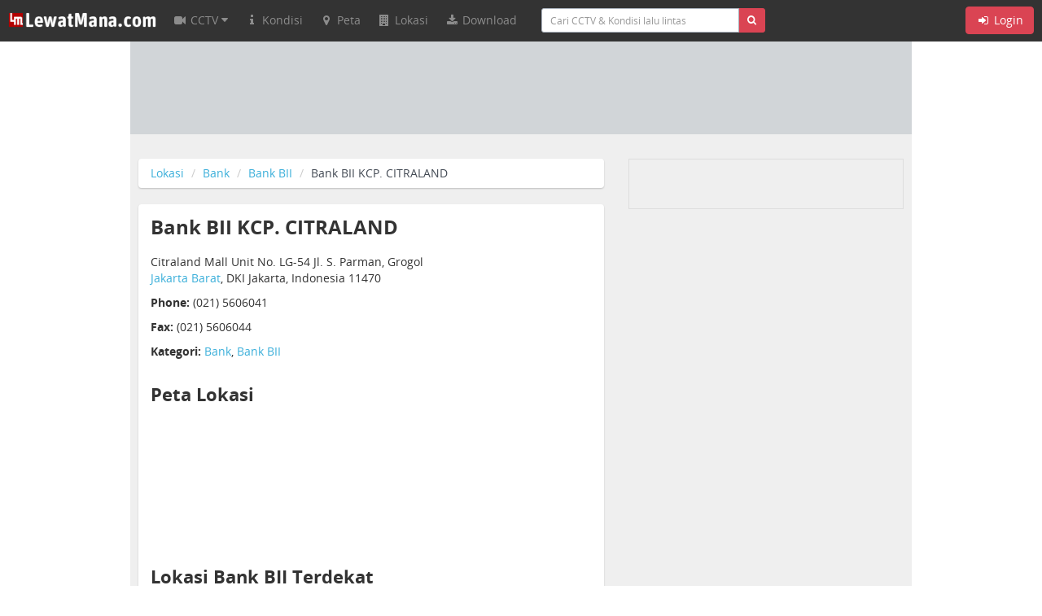

--- FILE ---
content_type: text/html; charset=utf-8
request_url: https://lewatmana.com/lokasi/21513/bank-bii-kcp-citraland/
body_size: 5722
content:


<!DOCTYPE html>
<!--[if lt IE 7]>      <html class="no-js lt-ie9 lt-ie8 lt-ie7"> <![endif]-->
<!--[if IE 7]>         <html class="no-js lt-ie9 lt-ie8"> <![endif]-->
<!--[if IE 8]>         <html class="no-js lt-ie9"> <![endif]-->
<!--[if gt IE 8]><!--> <html class="no-js"> <!--<![endif]-->

<head>
  

  <meta charset="utf-8">
  <meta http-equiv="X-UA-Compatible" content="IE=edge,chrome=1">
  <meta name="viewport" content="width=device-width, initial-scale=1.0">

  
  <meta name="title" content="Bank BII KCP. CITRALAND | LewatMana.com" />
  <meta name="description" content="Bank BII KCP. CITRALAND Bank BII Jakarta Barat DKI Jakarta" />


  <title>Bank BII - Bank BII KCP. CITRALAND - Citraland Mall Unit No. LG-54 Jl. S. Parman, Grogol</title>

  <link rel="shortcut icon" href="//s.lewatmana.com/d2014b/img/favicon.b342f52bc6fc.ico">

  
  <link rel="stylesheet" href="//s.lewatmana.com/d2014b/css/bootstrap.min.a42c110716d7.css">
  <link rel="stylesheet" href="//s.lewatmana.com/d2014b/css/bootflat.min.ac7fc7a760fc.css">
  <link rel="stylesheet" href="//s.lewatmana.com/d2014b/css/font-awesome.min.bbfef9385083.css">
  <link rel="stylesheet" href="//s.lewatmana.com/d2014b/css/open-sans.f6a8deddf2a7.css">
  <link rel="stylesheet" href="//s.lewatmana.com/d2014b/css/main.2af00d16327a.css">
  

  
  <script type="5a053ee4c6d6e58736da5a6f-text/javascript">
  var leaderboard_id;
  var leaderboard_mobile_id;
  var skyleft_id;
  var skyright_id;
  var showcase1_id;
  var showcase2_id;
  var large_showcase1_id;
  var large_showcase2_id;
  var large_showcase3_id;

  var screenWidth = document.documentElement.clientWidth;

  if (screenWidth > 991) {
    skyleft_id = 35;
    skyright_id = 36;
  } else {
    skyleft_id = 44;
    skyright_id = 44;
  }

  if (screenWidth > 720) {
    leaderboard_id = 16;
    leaderboard_mobile_id = 44;
    showcase1_id = 44;
    showcase2_id = 44;
    large_showcase1_id = 32;
    large_showcase2_id = 33;
    large_showcase3_id = 34;
  } else {
    leaderboard_id = 44;
    leaderboard_mobile_id = 43;
    showcase1_id = 10;
    showcase2_id = 11;
    large_showcase1_id = 44;
    large_showcase2_id = 44;
    large_showcase3_id = 44;
  }
</script>

  

  
  <script type="5a053ee4c6d6e58736da5a6f-text/javascript"><!--// <![CDATA[
var OA_zones = {
  'skyleft' : skyleft_id,
  'skyright' : skyright_id,
  'leaderboard' : leaderboard_id,
  'leaderboard_mobile' : leaderboard_mobile_id,
  'custom_showcase' : 37,
  'large_showcase1' : large_showcase1_id,
  'large_showcase2' : large_showcase2_id,
  'large_showcase3' : large_showcase3_id,
  'showcase1' : showcase1_id,
  'showcase2' : showcase2_id
};
// ]]> --></script>

  

  
  
  <script src="//s.lewatmana.com/d2014b/js/vendor/modernizr-2.6.2-respond-1.1.0.min.70d492eca414.js" type="5a053ee4c6d6e58736da5a6f-text/javascript"></script>
  <script src='//openx.lewatmana.com/www/delivery/spcjs.php' type="5a053ee4c6d6e58736da5a6f-text/javascript"></script>
  

</head>

<body class="body-bg">




<nav class="navbar navbar-inverse navbar-fixed-top" role="navigation">
  <div class="container-fluid">
    <div class="navbar-header">
      <button type="button" class="navbar-toggle" data-toggle="collapse" data-target="#navbar-lm-menu">
        <span class="sr-only">Toggle navigation</span>
        <span class="icon-bar"></span>
        <span class="icon-bar"></span>
        <span class="icon-bar"></span>
      </button>
      <a class="navbar-brand lm-logo" href="/">
        <img src="//s.lewatmana.com/d2014b/img/lewatmana-logo.5c169e7e9f08.jpg" width="182">
      </a>
    </div>
    <div class="collapse navbar-collapse" id="navbar-lm-menu">
      <ul class="nav navbar-nav navbar-nav">
        <li class="dropdown">
          <a href="/cam/" class="dropdown-toggle" data-toggle="dropdown">
            <i class="fa fa-fw fa-video-camera"></i>
            <span class="hidden-md hidden-sm"> CCTV <i class="fa fa-caret-down"></i></span>
          </a>

          
          <ul class="dropdown-menu" role="menu">
            
            <li><a href="/kota/bandung/">Bandung</a></li>
            
            <li><a href="/kota/bekasi/">Bekasi</a></li>
            
            <li><a href="/kota/denpasar/">Denpasar</a></li>
            
            <li><a href="/kota/depok/">Depok</a></li>
            
            <li><a href="/kota/jakarta-barat/">Jakarta Barat</a></li>
            
            <li><a href="/kota/jakarta-pusat/">Jakarta Pusat</a></li>
            
            <li><a href="/kota/jakarta-selatan/">Jakarta Selatan</a></li>
            
            <li><a href="/kota/jakarta-timur/">Jakarta Timur</a></li>
            
            <li><a href="/kota/jakarta-utara/">Jakarta Utara</a></li>
            
            <li><a href="/kota/malang/">Malang</a></li>
            
            <li><a href="/kota/puncak/">Puncak</a></li>
            
            <li><a href="/kota/semarang/">Semarang</a></li>
            
            <li><a href="/kota/surabaya/">Surabaya</a></li>
            
            <li class="divider"></li>
            <li><a href="/cam/">Semua CCTV</a></li>
          </ul>
          
        </li>
        <li>
          <a href="/kondisi/">
            <i class="fa fa-fw fa-info"></i> <span class="hidden-md hidden-sm">Kondisi</span>
          </a>
        </li>
        <li>
          <a href="/peta/">
            <i class="fa fa-fw fa-map-marker"></i> <span class="hidden-md hidden-sm">Peta</span>
          </a>
        </li>
        <li>
          <a href="/lokasi/home/">
            <i class="fa fa-fw fa-building"></i> <span class="hidden-md hidden-sm">Lokasi</span>
          </a>
        </li>
        <li class="hidden-xs">
          <a href="https://lewatmana.com/download/">
          <i class="fa fa-fw fa-download"></i> <span class="hidden-md hidden-sm">Download</span></a>
        </li>
        <li class="visible-xs">
          <a href="http://m.lewatmana.com/download/">
          <i class="fa fa-fw fa-download"></i> Download</a>
        </li>

        
        <li class="visible-xs"><a href="/accounts/login/"><i class="fa fa-fw fa-sign-in"></i> Login</a></li>
        

      </ul>

      <div class="col-sm-4 col-md-3 col-lg-3">
        <form class="navbar-form navbar-form-lm-small" role="search" action="/cari/">
          <div class="input-group">
            <input type="text" class="form-control input-sm" placeholder="Cari CCTV & Kondisi lalu lintas" name="q" value="">
            <div class="input-group-btn">
              <button class="btn btn-danger btn-sm" type="submit"><i class="fa fa-search"></i></button>
            </div>
          </div>
        </form>
      </div>

      
      <div class="nav navbar-nav navbar-right navbar-lm-right hidden-xs">
        <a class="btn btn-danger navbar-btn" href="/accounts/login/"><i class="fa fa-fw fa-sign-in"></i> Login</a>
      </div>
      
    </div>
  </div>
</nav>



  <div class="sky-container visible-md visible-lg">
  <div class="sky-left">
    <div class="sky-left-inner">
      <div class="sky-left-sky">
        
          <script type="5a053ee4c6d6e58736da5a6f-text/javascript"><!--// <![CDATA[
    OA_show('skyleft');
// ]]> --></script>

        
      </div>
    </div>
  </div>
  <div class="sky-center container-bg">
  </div>
  <div class="sky-right">
    <div class="sky-right-inner">
      <div class="sky-right-sky">
        
          <script type="5a053ee4c6d6e58736da5a6f-text/javascript"><!--// <![CDATA[
    OA_show('skyright');
// ]]> --></script>

        
      </div>
    </div>
  </div>
  <div class="clearfix"></div>
</div>




  <div class="leaderboard-wrapper" id="top">
  <div class="container">
    <div class="leaderboard-container leaderboard-container-bg">
      <div class="text-center hidden-xs">
        
          <script type="5a053ee4c6d6e58736da5a6f-text/javascript"><!--// <![CDATA[
    OA_show('leaderboard');
// ]]> --></script>

        
      </div>
      <div class="text-center visible-xs">
        
          <script type="5a053ee4c6d6e58736da5a6f-text/javascript"><!--// <![CDATA[
    OA_show('leaderboard_mobile');
// ]]> --></script>

        
      </div>
    </div>
  </div>
</div>






  <div class="content-sidebar-container container container-bg">
    <div class="content poi_container">
      
  
    <ol class="breadcrumb">
      <li><a href="/lokasi/home/">Lokasi</a></li>
      <li><a href="/lokasi/bank/">Bank</a></li>
      <li><a href="/lokasi/bank/bank-bii/">Bank BII</a></li>
      <li class="active">Bank BII KCP. CITRALAND</li>
    </ol>
  

  <div class="panel panel-category">

    <h1>Bank BII KCP. CITRALAND</h1>

    <div align="left">
      <p>
        Citraland Mall Unit No. LG-54 Jl. S. Parman, Grogol<br />

        <a href="/lokasi/bank/bank-bii/di/jakarta-barat/">Jakarta Barat</a>,
        DKI Jakarta, Indonesia
        11470
      </p>

      
        <p><strong>Phone:</strong> (021) 5606041</p>
      

      
      <p><strong>Fax:</strong> (021) 5606044
      </p>
      

      
      

      <p>
        <strong>Kategori:</strong>
        <a href="/lokasi/bank/">Bank</a>,
        <a href="/lokasi/bank/bank-bii/">Bank BII</a>
      </p>

       
      <h2>Peta Lokasi</h2>
        <iframe
          width="542"
          height="300"
          class="img-responsive"
          frameborder="0" style="border:0"
          src="https://www.google.com/maps/embed/v1/place?key=AIzaSyAPXTQse7H09ZkKJCXK073Np4ExbyR4O8A&q=-6.167846,106.786702&center=-6.167846,106.786702&zoom=15" 
          allowfullscreen
        >
        </iframe>
        <!-- <img class="img-responsive" src="http://maps.google.com/maps/api/staticmap?key=AIzaSyAPXTQse7H09ZkKJCXK073Np4ExbyR4O8A&center=-6.167846,106.786702&zoom=15&size=542x300&markers=color:red|size:medium|-6.167846,106.786702&sensor=false"> -->
      
    </div>

    
      <h2 class="related-poi">Lokasi Bank BII
      Terdekat
      
      </h2>

      
        <div class="related_poi_left">
          <h3>
            <a href="/lokasi/39551/bank-bii-kcp-central-park/">Bank BII KCP Central Park</a>
            <small>(0.64 km)</small>
          </h3>

          <p>
            Garden Shopping Arcade Clermont 9 nomor AB, Central Park - Tanjung Duren Selatan, Grogol <br />
            Jakarta Barat, DKI Jakarta, Indonesia
            11470
          </p>
        </div>
        
      
        <div class="related_poi_right">
          <h3>
            <a href="/lokasi/21514/bank-bii-kcp-green-garden/">Bank BII KCP. GREEN GARDEN</a>
            <small>(0.84 km)</small>
          </h3>

          <p>
            Komp. Perumahan Green Garden Jl. Raya Daan Mogot Km. 3 Blok 22 No. 46<br />
            Jakarta Barat, DKI Jakarta, Indonesia
            11520
          </p>
        </div>
        <div class="clear"></div>
      
        <div class="related_poi_left">
          <h3>
            <a href="/lokasi/21515/bank-bii-kcp-green-ville/">Bank BII KCP. GREEN VILLE</a>
            <small>(1.14 km)</small>
          </h3>

          <p>
            Komp. Pertokoan Green Ville Blok A 17-18<br />
            Jakarta Barat, DKI Jakarta, Indonesia
            11550
          </p>
        </div>
        
      
        <div class="related_poi_right">
          <h3>
            <a href="/lokasi/21510/bank-bii-kcp-letjend-s-parman/">Bank BII KCP. LETJEND S PARMAN</a>
            <small>(1.23 km)</small>
          </h3>

          <p>
            Jl. S. Parman Kav. 21<br />
            Jakarta Barat, DKI Jakarta, Indonesia
            11470
          </p>
        </div>
        <div class="clear"></div>
      
        <div class="related_poi_left">
          <h3>
            <a href="/lokasi/21523/bank-bii-kcp-taman-anggrek/">Bank BII KCP. TAMAN ANGGREK</a>
            <small>(1.36 km)</small>
          </h3>

          <p>
            Ground Floor, Banking Center Jl. S. Parman Kav. 21 Grogol<br />
            Jakarta Barat, DKI Jakarta, Indonesia
            11470
          </p>
        </div>
        
      
        <div class="related_poi_right">
          <h3>
            <a href="/lokasi/21512/bank-bii-kcp-roxy-square/">Bank BII KCP ROXY SQUARE</a>
            <small>(1.40 km)</small>
          </h3>

          <p>
            GD. ROXY SQUARE BLK. A.8, B.8 &amp; B.7 Jl. Kyai Tapa No. 1<br />
            Jakarta Barat, DKI Jakarta, Indonesia
            11440
          </p>
        </div>
        <div class="clear"></div>
      
        <div class="related_poi_left">
          <h3>
            <a href="/lokasi/21521/bank-bii-kcp-tomang/">Bank BII KCP. TOMANG</a>
            <small>(1.82 km)</small>
          </h3>

          <p>
            Jl. Tomang Raya No. 12A<br />
            Jakarta Barat, DKI Jakarta, Indonesia
            11430
          </p>
        </div>
        
      
        <div class="related_poi_right">
          <h3>
            <a href="/lokasi/21541/bank-bii-kc-roxy-mas/">Bank BII KC. ROXY MAS</a>
            <small>(1.90 km)</small>
          </h3>

          <p>
            Jl. Hasyim Ashari Blok B1 12 A<br />
            Jakarta Pusat, DKI Jakarta, Indonesia
            10150
          </p>
        </div>
        <div class="clear"></div>
      
        <div class="related_poi_left">
          <h3>
            <a href="/lokasi/39616/bank-bii-kc-roxi-mas/">Bank BII KC Roxi Mas</a>
            <small>(1.90 km)</small>
          </h3>

          <p>
            Jl. Hasyim Ashari Blok B1 12 A<br />
            Jakarta Pusat, DKI Jakarta, Indonesia
            10150
          </p>
        </div>
        
      
        <div class="related_poi_right">
          <h3>
            <a href="/lokasi/21588/bank-bii-kcp-jelambar/">Bank BII KCP. JELAMBAR</a>
            <small>(2.04 km)</small>
          </h3>

          <p>
            Komp. Pertokoan Taman Duta Mas Blok E1 No. 15 Jl. Tubagus Angke<br />
            Jakarta Utara, DKI Jakarta, Indonesia
            14460
          </p>
        </div>
        <div class="clear"></div>
      
    

  </div>

    </div>
    <div class="sidebar hidden-xs">
      
  


<div class="sidebar__showcase-small">
  
    <script type="5a053ee4c6d6e58736da5a6f-text/javascript"><!--// <![CDATA[
    OA_show('custom_showcase');
// ]]> --></script>

  
</div>

<div class="sidebar__showcase">
  
    <script type="5a053ee4c6d6e58736da5a6f-text/javascript"><!--// <![CDATA[
    OA_show('large_showcase1');
// ]]> --></script>

  
</div>

<div class="sidebar__showcase">
  
    <script type="5a053ee4c6d6e58736da5a6f-text/javascript"><!--// <![CDATA[
    OA_show('large_showcase2');
// ]]> --></script>

  
</div>

<div class="panel panel-danger">
  <div class="panel-heading">
    <h3 class="panel-title">CCTV Pilihan</h3>
  </div>
  <div class="panel-body sidebar-cams">
    <ul class="list-inline">
    
    
      <li class="sidebar-cam">





<div class="cam-thumb">
  
    
      <a href="/cam/359/simpang-kereta-kiara-condong/">
        <img src="https://media.lewatmana.com/cam/kotabandung/359/359-20251206-023705-thumb.jpg" class="cam-thumb-img">
      </a>
    
  

  <div class="cam-thumb-info">
    <p class="cam-name"><a href="/cam/359/simpang-kereta-kiara-condong/">Simpang Kiara Condong</a></p>
  </div>
</div>


</li>
    
      <li class="sidebar-cam">





<div class="cam-thumb">
  
    
      <a href="/cam/377/simpang-padang-galak/">
        <img src="https://media.lewatmana.com/cam/provbali/377/377-20251206-023016-thumb.jpg" class="cam-thumb-img">
      </a>
    
  

  <div class="cam-thumb-info">
    <p class="cam-name"><a href="/cam/377/simpang-padang-galak/">Simpang Padang Galak</a></p>
  </div>
</div>


</li>
    
      <li class="sidebar-cam">





<div class="cam-thumb">
  
    
      <a href="/cam/192/mt-haryono-cawang/">
        <img src="https://media.lewatmana.com/cam/lintek/192/20251206_023736M-thumb.jpg" class="cam-thumb-img">
      </a>
    
  

  <div class="cam-thumb-info">
    <p class="cam-name"><a href="/cam/192/mt-haryono-cawang/">MT Haryono - Cawang</a></p>
  </div>
</div>


</li>
    
      <li class="sidebar-cam">





<div class="cam-thumb">
  
    
      <a href="/cam/347/semeru-stadion-gajayana/">
        <img src="https://media.lewatmana.com/cam/kotamalang/347/347-20251206-023603-thumb.jpg" class="cam-thumb-img">
      </a>
    
  

  <div class="cam-thumb-info">
    <p class="cam-name"><a href="/cam/347/semeru-stadion-gajayana/">Semeru-Lafayette</a></p>
  </div>
</div>


</li>
    
      <li class="sidebar-cam">





<div class="cam-thumb">
  
    
      <a href="/cam/370/jl-ir-juanda/">
        <img src="https://media.lewatmana.com/cam/kotabekasi/370/370-20251206-022706-thumb.jpg" class="cam-thumb-img">
      </a>
    
  

  <div class="cam-thumb-info">
    <p class="cam-name"><a href="/cam/370/jl-ir-juanda/">Jl Ir. Juanda</a></p>
  </div>
</div>


</li>
    
      <li class="sidebar-cam">





<div class="cam-thumb">
  
    
      <a href="/cam/354/basuki-rahmat-slamet-riyadi/">
        <img src="https://media.lewatmana.com/cam/kotamalang/354/354-20251206-023202-thumb.jpg" class="cam-thumb-img">
      </a>
    
  

  <div class="cam-thumb-info">
    <p class="cam-name"><a href="/cam/354/basuki-rahmat-slamet-riyadi/">Basuki Rahmat-S. Riyadi</a></p>
  </div>
</div>


</li>
    
    
    </ul>
  </div>
  <div class="panel-footer">
    <small><i class="fa fa-caret-right"></i>
    <a href="/cam/"> lihat CCTV lainnya</a></small>
  </div>
</div>

<div class="sidebar__showcase">
  
    <script type="5a053ee4c6d6e58736da5a6f-text/javascript"><!--// <![CDATA[
    OA_show('large_showcase3');
// ]]> --></script>

  
</div>


    </div>
  </div>


<footer>

  

<div class="footer-links hidden-xs">
  <div class="container">
    <div class="row">
      <div class="footer-links__col col-sm-6 col-md-3 col-lg-3">
        <h6 class="footer-links__title">LewatMana.com</h6>
        <ul class="list-unstyled">
          <li><a href="/">Home</a></li>
          <li><a href="/about/">Tentang</a></li>
          <li><a href="http://blog.lewatmana.com" target="_blank">Blog</a></li>
          <li><a href="/terms/">Ketentuan Layanan</a></li>
          <li><a href="/participate/">Partisipasi</a></li>
          <li><a href="/contact/">Hubungi Kami</a></li>
        </ul>
        <h6 class="footer-links__title">Partner</h6>
        <ul class="list-unstyled">
          <li>Detik.com</li>
          <li>98.7 GenFM</li>
          <li>Firstmedia</li>
          <li>Google Maps</li>
          <li>Samsung SmartTV</li>
          <li>XL Axiata</li>
        </ul>
      </div>

      <div class="footer-links__col col-sm-6 col-md-3 col-lg-3">
        <h6 class="footer-links__title">CCTV</h6>
        
        <ul class="list-unstyled">
          
          <li><a href="/kota/bandung/">Bandung</a></li>
          
          <li><a href="/kota/bekasi/">Bekasi</a></li>
          
          <li><a href="/kota/denpasar/">Denpasar</a></li>
          
          <li><a href="/kota/depok/">Depok</a></li>
          
          <li><a href="/kota/jakarta-barat/">Jakarta Barat</a></li>
          
          <li><a href="/kota/jakarta-pusat/">Jakarta Pusat</a></li>
          
          <li><a href="/kota/jakarta-selatan/">Jakarta Selatan</a></li>
          
          <li><a href="/kota/jakarta-timur/">Jakarta Timur</a></li>
          
          <li><a href="/kota/jakarta-utara/">Jakarta Utara</a></li>
          
          <li><a href="/kota/malang/">Malang</a></li>
          
          <li><a href="/kota/puncak/">Puncak</a></li>
          
          <li><a href="/kota/semarang/">Semarang</a></li>
          
          <li><a href="/kota/surabaya/">Surabaya</a></li>
          
        </ul>
        
      </div>

      <div class="col-sm-6 col-md-3 col-lg-3">
        <h6 class="footer-links__title">Lokasi Penting</h6>
        <ul class="list-unstyled">
          <li><a href="/lokasi/fasilitas-kesehatan/apotek/">Apotek / Apotik</a></li>
          <li><a href="/lokasi/atm/">ATM</a></li>
          <li><a href="/lokasi/bank/">Bank</a></li>
          <li><a href="/lokasi/bengkel/">Bengkel</a></li>
          <li><a href="/lokasi/bus-stop/">Halte Busway</a></li>
          <li><a href="/lokasi/accommodation/hotel/">Hotel</a></li>
          <li><a href="/lokasi/fasilitas-kesehatan/laboratorium/">Laboratorium Klinik</a></li>
          <li><a href="/lokasi/fasilitas-kesehatan/puskesmas/">Puskesmas</a></li>
          <li><a href="/lokasi/fasilitas-kesehatan/rumah-sakit/">Rumah Sakit</a></li>
          <li><a href="/lokasi/spbu/">SPBU</a></li>
          <li><a href="/lokasi/taksi/">Taksi</a></li>
          <li><a href="/lokasi/tempat-wisata/">Tempat Wisata</a></li>
        </ul>
      </div>

      <div class="col-sm-6 col-md-3 col-lg-3">
        <h6 class="footer-links__title">Rute</h6>
        
        <ul class="list-unstyled">
          
          <li><a href="/rute/651/">Ancol - Cawang via Priok</a></li>
          
          <li><a href="/rute/213/">Cawang ke Pluit</a></li>
          
          <li><a href="/rute/420/">Grogol ke Kebon Jeruk</a></li>
          
          <li><a href="/rute/215/">Grogol ke Pancoran</a></li>
          
          <li><a href="/rute/907/">Harmoni ke Tomang</a></li>
          
          <li><a href="/rute/2951/">Kb. Jeruk ke Tomang</a></li>
          
          <li><a href="/rute/3100/">Mangga Dua ke Matraman</a></li>
          
          <li><a href="/rute/3530/">MRT Jakarta (Bund.HI - Lb.Bulus)</a></li>
          
          <li><a href="/rute/2428/">Ragunan ke Kuningan</a></li>
          
          <li><a href="/rute/214/">Semanggi ke Meruya</a></li>
          
          <li><a href="/rute/419/">Serpong ke Semanggi</a></li>
          
          <li><a href="/rute/437/">Sudirman ke Serpong</a></li>
          
          <li><a href="/rute/3099/">Thamrin ke Fatmawati</a></li>
          
          <li><a href="/rute/1050/">Tol Dalam Kota Jakarta</a></li>
          
          <li><a href="/rute/333/">Tomang ke Sudirman</a></li>
          
        </ul>
        
      </div>

    </div> <!-- row -->
  </div> <!-- container -->
</div>

  

<div class="footer-info">
  <div class="container hidden-xs">
    <span>&copy; 2008-2014 <a class="footer-info__highlight" href="/">LewatMana.com</a>.
    Hak cipta dilindungi undang-undang.</span>
    <div class="pull-right footer-info__icon">
      <a class="facebook" href="https://www.facebook.com/lewatmana" target="_blank">
        <span class="fa-stack fa-lg">
          <i class="fa fa-square-o fa-stack-2x"></i>
          <i class="fa fa-facebook fa-stack-1x"></i>
        </span>
      </a>
      <a class="twitter" href="https://twitter.com/lewatmana" target="_blank">
        <span class="fa-stack fa-lg">
          <i class="fa fa-square-o fa-stack-2x"></i>
          <i class="fa fa-twitter fa-stack-1x"></i>
        </span>
      </a>
      <a class="rss" href="https://lewatmana.com/kondisi/feeds/latest/">
        <span class="fa-stack fa-lg">
          <i class="fa fa-square-o fa-stack-2x"></i>
          <i class="fa fa-rss fa-stack-1x"></i>
        </span>
      </a>
    </div>
  </div>
  <div class="container visible-xs">
    <p class="text-center">
      <a class="facebook" href="https://www.facebook.com/lewatmana" target="_blank">
        <span class="fa-stack fa-lg">
          <i class="fa fa-square-o fa-stack-2x"></i>
          <i class="fa fa-facebook fa-stack-1x"></i>
        </span>
      </a>
      <a class="twitter" href="https://twitter.com/lewatmana" target="_blank">
        <span class="fa-stack fa-lg">
          <i class="fa fa-square-o fa-stack-2x"></i>
          <i class="fa fa-twitter fa-stack-1x"></i>
        </span>
      </a>
      <a class="rss" href="https://lewatmana.com/kondisi/feeds/latest/">
        <span class="fa-stack fa-lg">
          <i class="fa fa-square-o fa-stack-2x"></i>
          <i class="fa fa-rss fa-stack-1x"></i>
        </span>
      </a>
    </p>
    <p class="text-center">
    <a href="/about/">Tentang</a> &middot;
    <a href="/terms/">Ketentuan Layanan</a> &middot;
    <a href="/contact/">Hubungi Kami</a>
    </p>
    <p class="text-center">&copy; 2008-2014 <a class="footer-info__highlight" href="/">LewatMana.com</a></p>
  </div>
</div>


</footer>


  <script src="//s.lewatmana.com/d2014b/js/vendor/jquery-1.11.0.min.8fc25e27d427.js" type="5a053ee4c6d6e58736da5a6f-text/javascript"></script>
  <script src="//s.lewatmana.com/d2014b/js/vendor/bootstrap.min.ba847811448e.js" type="5a053ee4c6d6e58736da5a6f-text/javascript"></script>
  <script src="//s.lewatmana.com/d2014b/js/main.8ea253fbe618.js" type="5a053ee4c6d6e58736da5a6f-text/javascript"></script>



  
  <!-- Google tag (gtag.js) New-->
<script async src="https://www.googletagmanager.com/gtag/js?id=G-N01PC0Y39Y" type="5a053ee4c6d6e58736da5a6f-text/javascript"></script>
<script type="5a053ee4c6d6e58736da5a6f-text/javascript">
  window.dataLayer = window.dataLayer || [];
  function gtag(){dataLayer.push(arguments);}
  gtag('js', new Date());

  gtag('config', 'G-N01PC0Y39Y');
</script>

  
  

  
  <!-- Start Alexa Certify Javascript -->
<script type="5a053ee4c6d6e58736da5a6f-text/javascript">
_atrk_opts = { atrk_acct:"DQkYm1aMp4Z3em", domain:"lewatmana.com",dynamic: true};
(function() { var as = document.createElement('script'); as.type = 'text/javascript'; as.async = true; as.src = "https://d31qbv1cthcecs.cloudfront.net/atrk.js"; var s = document.getElementsByTagName('script')[0];s.parentNode.insertBefore(as, s); })();
</script>
<noscript><img src="https://d5nxst8fruw4z.cloudfront.net/atrk.gif?account=DQkYm1aMp4Z3em" style="display:none" height="1" width="1" alt="" /></noscript>
<!-- End Alexa Certify Javascript -->  

<script src="/cdn-cgi/scripts/7d0fa10a/cloudflare-static/rocket-loader.min.js" data-cf-settings="5a053ee4c6d6e58736da5a6f-|49" defer></script><script defer src="https://static.cloudflareinsights.com/beacon.min.js/vcd15cbe7772f49c399c6a5babf22c1241717689176015" integrity="sha512-ZpsOmlRQV6y907TI0dKBHq9Md29nnaEIPlkf84rnaERnq6zvWvPUqr2ft8M1aS28oN72PdrCzSjY4U6VaAw1EQ==" data-cf-beacon='{"version":"2024.11.0","token":"0c5ff4608e4544c48063cc0810d7d11d","r":1,"server_timing":{"name":{"cfCacheStatus":true,"cfEdge":true,"cfExtPri":true,"cfL4":true,"cfOrigin":true,"cfSpeedBrain":true},"location_startswith":null}}' crossorigin="anonymous"></script>
</body>
</html>


--- FILE ---
content_type: text/css
request_url: https://s.lewatmana.com/d2014b/css/open-sans.f6a8deddf2a7.css
body_size: 537
content:
/* Open Sans @font-face kit */

/* BEGIN Light */
@font-face {
  font-family: 'Open Sans';
  src: url("../fonts/OpenSans/Light/OpenSans-Light.804037562eab.eot");
  src: url("../fonts/OpenSans/Light/OpenSans-Light.804037562eab.eot?#iefix") format('embedded-opentype'),
       url("../fonts/OpenSans/Light/OpenSans-Light.963eb3290774.woff") format('woff'),
       url("../fonts/OpenSans/Light/OpenSans-Light.ecb4572a5e47.ttf") format('truetype'),
       url("../fonts/OpenSans/Light/OpenSans-Light.d79f021974b1.svg#OpenSansLight") format('svg');
  font-weight: 300;
  font-style: normal;
}
/* END Light */

/* BEGIN Light Italic */
@font-face {
  font-family: 'Open Sans';
  src: url("../fonts/OpenSans/LightItalic/OpenSans-LightItalic.6725fc490942.eot");
  src: url("../fonts/OpenSans/LightItalic/OpenSans-LightItalic.6725fc490942.eot?#iefix") format('embedded-opentype'),
       url("../fonts/OpenSans/LightItalic/OpenSans-LightItalic.97534dd40949.woff") format('woff'),
       url("../fonts/OpenSans/LightItalic/OpenSans-LightItalic.26f1e68dfbd8.ttf") format('truetype'),
       url("../fonts/OpenSans/LightItalic/OpenSans-LightItalic.b64e9910811c.svg#OpenSansLightItalic") format('svg');
  font-weight: 300;
  font-style: italic;
}
/* END Light Italic */

/* BEGIN Regular */
@font-face {
  font-family: 'Open Sans';
  src: url("../fonts/OpenSans/Regular/OpenSans-Regular.a35546eef3ea.eot");
  src: url("../fonts/OpenSans/Regular/OpenSans-Regular.a35546eef3ea.eot?#iefix") format('embedded-opentype'),
       url("../fonts/OpenSans/Regular/OpenSans-Regular.ac327c4db628.woff") format('woff'),
       url("../fonts/OpenSans/Regular/OpenSans-Regular.cd7296352d15.ttf") format('truetype'),
       url("../fonts/OpenSans/Regular/OpenSans-Regular.f641a7d4e80f.svg#OpenSansRegular") format('svg');
  font-weight: normal;
  font-style: normal;
}
/* END Regular */

/* BEGIN Italic */
@font-face {
  font-family: 'Open Sans';
  src: url("../fonts/OpenSans/Italic/OpenSans-Italic.e487b7cb0725.eot");
  src: url("../fonts/OpenSans/Italic/OpenSans-Italic.e487b7cb0725.eot?#iefix") format('embedded-opentype'),
       url("../fonts/OpenSans/Italic/OpenSans-Italic.525074686dfb.woff") format('woff'),
       url("../fonts/OpenSans/Italic/OpenSans-Italic.9b30f13428e1.ttf") format('truetype'),
       url("../fonts/OpenSans/Italic/OpenSans-Italic.d6671d41dde4.svg#OpenSansItalic") format('svg');
  font-weight: normal;
  font-style: italic;
}
/* END Italic */

/* BEGIN Semibold */
@font-face {
  font-family: 'Open Sans';
  src: url("../fonts/OpenSans/Semibold/OpenSans-Semibold.0ea045029306.eot");
  src: url("../fonts/OpenSans/Semibold/OpenSans-Semibold.0ea045029306.eot?#iefix") format('embedded-opentype'),
       url("../fonts/OpenSans/Semibold/OpenSans-Semibold.56bfcae65300.woff") format('woff'),
       url("../fonts/OpenSans/Semibold/OpenSans-Semibold.b5a0ae86dca8.ttf") format('truetype'),
       url("../fonts/OpenSans/Semibold/OpenSans-Semibold.66da2502ac52.svg#OpenSansSemibold") format('svg');
  font-weight: 600;
  font-style: normal;
}
/* END Semibold */

/* BEGIN Semibold Italic */
@font-face {
  font-family: 'Open Sans';
  src: url("../fonts/OpenSans/SemiboldItalic/OpenSans-SemiboldItalic.da061416028f.eot");
  src: url("../fonts/OpenSans/SemiboldItalic/OpenSans-SemiboldItalic.da061416028f.eot?#iefix") format('embedded-opentype'),
       url("../fonts/OpenSans/SemiboldItalic/OpenSans-SemiboldItalic.ec55f263e2b8.woff") format('woff'),
       url("../fonts/OpenSans/SemiboldItalic/OpenSans-SemiboldItalic.1c0b4eb93fcf.ttf") format('truetype'),
       url("../fonts/OpenSans/SemiboldItalic/OpenSans-SemiboldItalic.ddc348f20428.svg#OpenSansSemiboldItalic") format('svg');
  font-weight: 600;
  font-style: italic;
}
/* END Semibold Italic */

/* BEGIN Bold */
@font-face {
  font-family: 'Open Sans';
  src: url("../fonts/OpenSans/Bold/OpenSans-Bold.7ae9b8ba7886.eot");
  src: url("../fonts/OpenSans/Bold/OpenSans-Bold.7ae9b8ba7886.eot?#iefix") format('embedded-opentype'),
       url("../fonts/OpenSans/Bold/OpenSans-Bold.892667349c5c.woff") format('woff'),
       url("../fonts/OpenSans/Bold/OpenSans-Bold.5a100916f94b.ttf") format('truetype'),
       url("../fonts/OpenSans/Bold/OpenSans-Bold.d6291f880566.svg#OpenSansBold") format('svg');
  font-weight: bold;
  font-style: normal;
}
/* END Bold */

/* BEGIN Bold Italic */
@font-face {
  font-family: 'Open Sans';
  src: url("../fonts/OpenSans/BoldItalic/OpenSans-BoldItalic.ea07932c5245.eot");
  src: url("../fonts/OpenSans/BoldItalic/OpenSans-BoldItalic.ea07932c5245.eot?#iefix") format('embedded-opentype'),
       url("../fonts/OpenSans/BoldItalic/OpenSans-BoldItalic.7be88e73fea7.woff") format('woff'),
       url("../fonts/OpenSans/BoldItalic/OpenSans-BoldItalic.c36b5ac7c2dd.ttf") format('truetype'),
       url("../fonts/OpenSans/BoldItalic/OpenSans-BoldItalic.a54aba83b3d5.svg#OpenSansBoldItalic") format('svg');
  font-weight: bold;
  font-style: italic;
}
/* END Bold Italic */

/* BEGIN Extrabold */
@font-face {
  font-family: 'Open Sans';
  src: url("../fonts/OpenSans/ExtraBold/OpenSans-ExtraBold.561e4b63e911.eot");
  src: url("../fonts/OpenSans/ExtraBold/OpenSans-ExtraBold.561e4b63e911.eot?#iefix") format('embedded-opentype'),
       url("../fonts/OpenSans/ExtraBold/OpenSans-ExtraBold.3ae32456961a.woff") format('woff'),
       url("../fonts/OpenSans/ExtraBold/OpenSans-ExtraBold.5d29c43a5fda.ttf") format('truetype'),
       url("../fonts/OpenSans/ExtraBold/OpenSans-ExtraBold.c1deb2d8f03c.svg#OpenSansExtrabold") format('svg');
  font-weight: 800;
  font-style: normal;
}
/* END Extrabold */

/* BEGIN Extrabold Italic */
@font-face {
  font-family: 'Open Sans';
  src: url("../fonts/OpenSans/ExtraBoldItalic/OpenSans-ExtraBoldItalic.5f467e780ed0.eot");
  src: url("../fonts/OpenSans/ExtraBoldItalic/OpenSans-ExtraBoldItalic.5f467e780ed0.eot?#iefix") format('embedded-opentype'),
       url("../fonts/OpenSans/ExtraBoldItalic/OpenSans-ExtraBoldItalic.4f44077586ec.woff") format('woff'),
       url("../fonts/OpenSans/ExtraBoldItalic/OpenSans-ExtraBoldItalic.4595d7f8ce0e.ttf") format('truetype'),
       url("../fonts/OpenSans/ExtraBoldItalic/OpenSans-ExtraBoldItalic.9704305e6fd8.svg#OpenSansExtraboldItalic") format('svg');
  font-weight: 800;
  font-style: italic;
}
/* END Extrabold Italic */


--- FILE ---
content_type: text/css
request_url: https://s.lewatmana.com/d2014b/css/main.2af00d16327a.css
body_size: 5005
content:
/* GLOBAL ------------------------------------------------------------------ */

body {
  color: #333;
  /*background-color: #efefef;*/
  /*background-color: #eb6b56;*/
  background-color: #fff;
}

.container-bg {
  background-color: #efefef;
}

.leaderboard-container-bg {
  background-color: #d1d5d8;
}

.leaderboard-full {
  margin-top: 50px;
}

.lm-content-header {
  margin-top: 10px;
  margin-bottom: 0;
  padding-bottom: 30px;
  font-size: 24px;
}

.lm-content-header-subtitle {
  margin-top: 10px;
  margin-bottom: 20px;
  font-size: 20px;
}

.lm-content-header-favorite {
  margin-top: 0;
  margin-bottom: 0;
  padding-bottom: 30px;
  font-size: 24px;
}

.lm-content-header-favorite-subtitle {
  margin-top: 0;
  margin-bottom: 0;
  font-size: 16px;
  font-weight: 200;
}

.cam-container-button{
  margin-top: 20px;
}

.secondaryAction {
  margin-left: 10px;
}

.lm-content-title {
  margin-top: 30px;
  margin-bottom: 10px;
  font-size: 14px;
}

.container-contact {
  margin-top: 50px;
  margin-bottom: 30px;
}

.asteriskField {
  display: none;
}

.panel-default-small .panel-title {
  font-size: 10px;
  margin-bottom: -10px;
}

.cam-viewer-container {
  position: relative;
}

.cam-viewer-img-container {
  position: relative;
}

.cam-viewer-video-container {
  position: relative;
  display: none;
}

.cam-viewer-video-container .video-js {
  background-color: #efefef;
}

.cam-viewer-video-container .video-js .vjs-tech {
  border-top-left-radius: 4px;
  border-top-right-radius: 4px;
}

.cam-viewer-img-rounded {
  border-top-left-radius: 4px;
  border-top-right-radius: 4px;
}

.cam-viewer-img-skin {
  background-color: #dfdfdf;
  min-height: 468px;
}

.cam-viewer-img-loading {
  width: 100%;
  height: 10px;
}

.cam-viewer-img-blank {
  position: absolute;
  z-index: -9999;
}

.cam-viewer-loading {
  position: absolute;
  top: 0;
  left: 0;
  z-index: 4;
  height: 100%;
  opacity: 0.7;
  display: none;
  background-color: #333;
}

.cam-viewer-direction {
  position: absolute;
  top: 0;
  left: 0;
  z-index: 3;
  height: 100%;
}

.cam-viewer-direction-external {
  position: absolute;
  top: 0;
  left: 0;
  z-index: 2;
  height: 100%;
  display: none;
}

.cam-viewer-landmark {
  position: absolute;
  top: 0;
  left: 0;
  z-index: 3;
  height: 100%;
}

.cam-viewer-landmark-external {
  position: absolute;
  top: 0;
  left: 0;
  z-index: 3;
  height: 100%;
  display: none;
}

.cam-viewer-action {
  margin-bottom: 30px;
}

.cam-refresh-video,
.cam-image-link {
  display: none;
}

.cam-viewer-title {
  font-size: 24px;
  margin-top: 0;
  margin-bottom: 5px;
}

#close-icon {
  position: absolute;
  z-index: 9;
  top: 4px;
  right: 4px;
  opacity: 0.8;
  cursor: pointer;
  display: none;
}

#close-icon:hover {
  opacity: 1;
}

.flexslider {
  margin: 0;
  display: none;
  border: none;
  background: none;
  background-color: #000000;
  -webkit-box-shadow: none;
     -moz-box-shadow: none;
       -o-box-shadow: none;
          box-shadow: none;
  cursor: pointer;
}

ul.slides p {
  position: absolute;
  z-index: 9;
  left: 27px;
  bottom: -10px;
  padding-top: 5px;
  padding-bottom: 5px;
  padding-left: 10px;
  padding-right: 10px;
  color: #ffffff;
  font-size: 12px;
  border-top-right-radius: 4px;
  background-color: rgba(0,0,0,0.7);
}

.flex-pauseplay {
  position: absolute;
  z-index: 9;
  left: 0;
  bottom: 0;
  padding-top: 3px;
  padding-bottom: 4px;
  padding-left: 8px;
  padding-right: 8px;
  background-color: rgba(0,0,0,0.6);
}

.flex-play,
.flex-pause {
  cursor: pointer;
  color: #dedede;
}

.flex-play:hover,
.flex-pause:hover {
  color: #ffffff;
}

.selectbox {
  position: absolute;
  z-index: 9;
  right: 0;
  bottom: 0;
  padding-top: 5px;
  padding-bottom: 5px;
  padding-left: 8px;
  padding-right: 8px;
  opacity: 0.7;
  color: #ffffff;
  font-size: 12px;
  display: none;
  border-top-left-radius: 4px;
  background-color: #000000;
}

.selectbox select {
  cursor: pointer;
  outline: none;
  color: #000000;
}

.cam-viewer-subtitle {
  font-size: 18px;
  margin-bottom: 6px;
  cursor: pointer;
}

#timelapse-desc {
  cursor: pointer;
}

#panel-timelapse {
  max-height: 121px;
}

.filmstrip {
  display: block;
  height: 11px;
  background: url("../img/filmstrip.cd7af658b89a.png") top left repeat-x;
}

.timelapse-cam {
  padding: 0 2px;
  width: 100%;
  height: 99px;
  color: #ffffff;
  cursor: pointer;
  text-align: center;
  overflow: hidden;
  background-color: #000000;
}

.timelapse-cam-thumb {
  display: inline-block;
}

.timelapse-cam-info {
  margin-top: -98px;
  margin-bottom: -47px;
  height: 100px;
  width: 131px;
  color: #ffffff;
  opacity: 0;
  overflow: hidden;
  background-color: #000000;
}

.timelapse-cam-info p {
  margin-top: 20px;
  color: #ffffff;
  font-size: 12px;
  line-height: 30px;
}

.cam-viewer-footer {
  font-size: 12px;
}

.cam-viewer-full-spons img,
.cam-viewer-full-spons embed {
  width: 100% !important;
  height: 100% !important;
}

.cam-viewer-spons embed,
.cam-viewer-spons img {
  width: 100% !important;
  height: 100% !important;
}

.cam-viewer-static-map {
  width: 160px;
  height: 188px;
  background-color: #fff;
}

.cam-viewer-full-spons-container {
  position: relative;
}

.cam-viewer-map {
  width: 152px;
  height: 190px;
  background-color: #fff;
  border: 1px solid #ddd;
}

.spons-left {
  margin-right: 20px;
}

.errorlist {
  list-style: none;
}

.errorlist li {
  margin-left: -39px;
  font-weight: bold;
}

ul.bookmarks {
  list-style-type: none;
  margin: 0;
  padding: 0;
  width: 100%;
}

ul.bookmarks li {
  margin: 0 3px 3px 3px;
  padding: 0.4em;
  padding-left: 1.5em;
  cursor: pointer;
}

ul.bookmarks li span {
  position: absolute;
  margin-left: -1.3em;
}

.buttons {
  margin-top: 20px;
}

span.link {
  margin-left: 15px;
  cursor: pointer;
  color: #3bafda;
}

span.link:hover {
  color: #4fc1e9;
}


/* NAVBAR ------------------------------------------------------------------ */

.navbar {
  border-top-left-radius: 0;
  border-top-right-radius: 0;
  border-bottom-left-radius: 0;
  border-bottom-right-radius: 0;
  margin-bottom: 0;
}

.navbar-cctv-search {
  width: 150px;
}

.navbar-lm-right {
  margin-right: 0 !important;
}

.navbar-form-lm-small {
  margin-top: 10px;
}

.navbar-inverse .navbar-nav >li > a:hover {
  background-color: #000;
}


/* CONTENT ----------------------------------------------------------------- */

.content-sidebar-container {
  padding-top: 30px;
  margin-bottom: 0;
  position: relative;
  min-height: 644px;
}

.maps {
  background-color: #54acd2;
}

#panel-maps {
  position: absolute;
  top: 520px;
  right: 33px }
  #panel-maps img {
    margin-right: 10px }

.cams-featured-container {
  margin-left: -10px;
  margin-right: -10px;
  height: 134px;
  background-color: #ddd;
  overflow: hidden;
  z-index:2;
}

.cam-featured-inner-container {
  margin-top: 10px;
}

/* Switcher Maps */
#switcher-sd {
  position: absolute;
  top: 175px;
  right: 10px; }
  #switcher-sd p {
    margin: 0;
    padding-top: 5px;
    padding-bottom: 5px;
    padding-left: 10px;
    padding-right: 10px;
    background-color: #00a651;
    border-radius: 4px;
    cursor: pointer;
    -webkit-box-shadow: 0 1px 2px rgba(0,0,0,.2);
       -moz-box-shadow: 0 1px 2px rgba(0,0,0,.2);
            box-shadow: 0 1px 2px rgba(0,0,0,.2); }
  #switcher-sd p:hover {
    background-color: #009247 }
  #switcher-sd a {
    color: #ffffff; }

#switcher-gmap {
  position: absolute;
  top: 175px;
  right: 10px; }
  #switcher-gmap p {
    margin: 0;
    padding-top: 5px;
    padding-bottom: 5px;
    padding-left: 10px;
    padding-right: 10px;
    background-color: #ffffff;
    border-radius: 4px;
    cursor: pointer;
    -webkit-box-shadow: 0 1px 2px rgba(0,0,0,.2);
       -moz-box-shadow: 0 1px 2px rgba(0,0,0,.2);
            box-shadow: 0 1px 2px rgba(0,0,0,.2); }
  #switcher-gmap p:hover {
    background-color: #ebebeb }
  #switcher-gmap a {
    color: #333333; }
/* End Switcher Maps */


/* controller Maps */
#controller {
  display: none;
}

#controller {
  position: absolute;
  top: 520px;
  right: 30px }
  #controller .maps-menu {
    position: relative; }

.dropit {
  padding: 0;
  margin: 0;
  list-style: none;
  float: right;
  margin-right: 20px; }
  .dropit .dropit-trigger {
    position: relative }
  .dropit .dropit-submenu {
    position: absolute;
    padding: 10px;
    margin: 0;
    width: 160px;
    bottom: 35px;
    right: -10px;
    z-index: 1000;
    display: none;
    list-style: none;
    background-color: #ffffff;
    border-radius: 4px;
    -webkit-box-shadow: 0 1px 2px rgba(0,0,0,.2);
       -moz-box-shadow: 0 1px 2px rgba(0,0,0,.2);
            box-shadow: 0 1px 2px rgba(0,0,0,.2) }
  .dropit .dropit-submenu:after {
    content: '';
    position: absolute;
    top: 100%;
    right: 8%;
    width: 0;
    height: 0;
    border-top: 8px solid #ffffff;
    border-right: 8px solid transparent;
    border-left: 8px solid transparent }
  .dropit .dropit-open .dropit-submenu {
    display: block }

input[type=checkbox].css-checkbox {
  margin: -1px;
  padding: 0;
  position: absolute;
  overflow: hidden;
  clip: rect(0 0 0 0);
  height: 1px;
  width: 1px;
  border: 0;
}
input[type=checkbox].css-checkbox + label.css-label {
  padding-left: 20px;
  height: 15px;
  display: inline-block;
  line-height: 15px;
  background-repeat: no-repeat;
  background-position: 0 0;
  font-size: 13px;
  vertical-align: middle;
  cursor: pointer;
}
input[type=checkbox].css-checkbox:checked + label.css-label {
  background-position: 0 -15px;
}
.css-label {
  background-image: url("../img/checkbox.b4af010c4160.png")
}
/* End Maps Menu */


/* Cam Thumbnails */
.cam-thumb {
  width: 140px;
  height: 114px;
}

.cam-thumb-img {
  width: 140px;
  height: 114px;
  background-color: black;
  border-radius: 5px;
}

.cam-thumb-logo {
  padding: 5px;
  width: 65px;
  margin-top: 20px;
  margin-left: 39px;
  opacity: 0.6;
  z-index: 3;
  position: absolute;
}

.cam-thumb-info {
  padding: 5px;
  height: 25px;
  width: 140px;
  background-color: #000;
  margin-left: 0;
  margin-top: -25px;
  overflow: hidden;
  color: #fff;
  opacity: 0.6;
  border-bottom-left-radius: 5px;
  border-bottom-right-radius: 5px;
}

.cam-thumb-info p {
  margin: 0;
  padding: 0;
  font-size: 10px;
  text-align: center;
}

.cam-name {
  margin: 0;
  padding: 0;
  text-align: center;
}

.cam-name a {
  color: #fff;
  display: inline-block;
  border-bottom: none;
}

.cam-lists {
  margin-right: -5px;
}

.cam-list {
  margin-bottom: 10px;
}
/* End Cam Thumbnails*/


/* Incident Form */
#incident-textarea,
#id_content {
  resize: none;
}

.incident-form-body {
  border-bottom: 1px solid #ddd;
}

.incident-form-footer {
  margin-top: 10px;
}

.incident-char-count {
  font-size: 12px;
  color: #999;
  position: absolute;
  margin-top: 6px;
  margin-left: 0;
}

.twitter-follow-button{
  margin-top: 4px;
}

.incident-search {
  font-size: 12px;
  color: #888;
  border-bottom: 1px solid #ddd;
}

.incident-search-form {
  margin-bottom: 10px;
}

.incident-search-result{
  margin-top: -15px;
  font-size: 12px;
  color: #888;
}
/* End Incident Form */


.info-title {
  margin-top: 0;
  margin-bottom: 15px;
  font-size: 16px;
  text-transform: capitalize
}

.info-content {
  margin-top: -7px;
  margin-bottom: 7px
}

.info-datestamp {
  margin-bottom: 5px;
  font-size: 12px;
  font-style: italic
}

.info-description {
  margin-top: 7px;
  margin-bottom: 0;
  font-size: 13px
}

.info-location {
  margin-top: 7px;
  margin-bottom: 0;
  font-size: 13px;
  text-transform: capitalize
}


/* Incident */
.content__incident {
  background-color: #fff;
}

.content__incident > .media-list {
  margin-bottom: 0;
}

.incident {
  padding: 10px;
  border-bottom: 1px solid #ddd;
}

.incident-ads {
  padding-top: 10px;
  padding-bottom: 10px;
  border-bottom: 1px solid #ddd;
}

.incident-reporter {
  font-size: 12px;
  font-weight: 600;
}

.incident-reporter-name {
  font-size: 12px;
  font-weight: 600;
  text-transform: capitalize;
  color: #000;
}

.incident-info {
  color: #444;
}

.incident-marker {
  margin-right: 5px;
}

.incident-time {
  color: #222;
  font-size: 11px;
  font-weight: 400;
}

.incident-location {
  color: #999;
  font-size: 11px;
}

.incident-info a {
  font-size: 15px;
}

.incident-inline-images {
  max-height: 250px;
  overflow: hidden;
  border-radius: 5px;
  margin-bottom: 10px;
}

.incident-inline-images img {
  width: 100%;
  margin-top: -60px;
}

.incident-full-images {
  margin-bottom: 10px;
}

.incident-full-images img {
  width: 100%;
}

.incident .modal-content {
  width: 500px;
}

.incident .modal-body {
  padding: 20px;
}

.incident .modal-body img {
  width: 100%;
}

.incident .modal-footer {
  margin-top: 0;
  text-align: left;
}
/* End Incident */


/* Incident Single View */
.incident-view-container {
  min-height: 600px;
}

.incident-view-inner-container {
  margin-top: 30px;
}

.incident-view-reporter-name {
  font-size: 18px;
  font-weight: 600;
  text-transform: capitalize;
  color: #000;
}

.incident-view-relative-time {
  margin-bottom: 0;
}

.incident-view-footer {
  margin-bottom: 30px;
}
/* End Incident Single View */


/* Login ------------------------------------------------------------------- */

.panel-login {
  padding: 25px;
  margin-top: 60px }
  .panel-login h1.login-title {
    margin-top: 0;
    margin-bottom: 25px;
    text-align: center;
    font-size: 36px }
  .panel-login p.login-desc {
    margin-top: 0;
    margin-bottom: 20px;
    line-height: 20px }
  .panel-login .socialaccount_ballot {
    margin-top: 0 }
  .panel-login li {
    margin: 10px }
  .panel-login li button.facebook-login {
    padding: 7px;
    width: 170px;
    background-color: #3b5998;
    border: none;
    border-radius: 4px }
  .panel-login li button.facebook-login:hover {
    background-color: #2a4784 }
  .panel-login li button.twitter-login {
    padding: 7px;
    width: 170px;
    background-color: #55aace;
    border: none;
    border-radius: 4px }
  .panel-login li button.twitter-login:hover {
    background-color: #4392b3 }
  .panel-login li button.facebook-login:focus,
  .panel-login li button.twitter-login:focus {
    outline: none }
  .panel-login ul.socialaccount_providers {
    padding: 0;
    list-style: none;
    text-align: center }
  .panel-login .login-or {
    height: 1px;
    background-color: #aab2bd;
    text-align: center;
    margin: 30px 0 25px 0 }
  .panel-login .login-or span {
    padding-left: 10px;
    padding-right: 10px;
    color: #333333;
    background-color: #ffffff;
    position: relative;
    top: -10px }
  .panel-login .checkbox {
    margin-left: 20px }
  .panel-login button.btn-primary {
    margin-top: 10px }
  .panel-login span.login-forgot {
    margin-top: 17px }
  .panel-login p.login-last-desc {
    margin: 0;
    line-height: 20px }


/* STATISTICS ---------------------------------------------------------------- */

#panel-stat {
  margin-top: -10px;
  padding-left: 5px;
  padding-right: 5px;
  padding-bottom: 5px; }
  #panel-stat p.cam-desc {
    margin: 0 }
  #panel-stat h1 {
    margin-top: 6px }
  #panel-stat .cam-stat {
    float: left;
    margin: 25px 15px 10px 15px;
    width: 145px }
#panel-stat-graph {
  padding: 15px;
  margin-top: 20px }
  #panel-stat-graph p {
    margin: 5px }
  #panel-stat-graph a {
    color: #333333;
    cursor: pointer }
  #panel-stat-graph p.statistic-updated {
    margin: 5px;
    color: #777777;
    margin-top: 15px;
    margin-bottom: -5px; }
  #panel-stat-graph ul.statistic-path {
    margin: 0;
    padding: 5px;
    list-style: none; }
  #panel-stat-graph h3.statistic-path-title {
    font-size: 16px }
  #panel-stat-graph img {
    width: 530px }
  #panel-stat-graph #threeMonth {
    margin-left: 20px }


/* LOCATION ---------------------------------------------------------------- */

.breadcrumb {
  background-color: #ffffff;
  box-shadow: 0 1px 2px rgba(0,0,0,.2);
}

.panel-category {
  padding: 15px; }
  .panel-category h1 {
    margin-top: 0;
    margin-bottom: 20px;
    font-size: 24px }
  .panel-category h2 {
    font-size: 22px;
    margin-bottom: 20px }
  .panel-category h3 {
    font-size: 16px;
    margin-bottom: 10px  }
  .panel-category form input {
    border-radius: 4px;
    border: solid 1px #aab2bd;
    padding-left: 3px;
    padding-right: 3px }
  .panel-category form input:focus {
    box-shadow: none;
    outline: 0;
    border: solid 1px #3bafda }
  .panel-category .category-img-container {
    display: inline-block;
    width: 75px;
    height: 75px }
  .panel-category .related-city {
    display: inline-block;
    width: 155px;
    line-height: 25px }
  .panel-category small {
    color: #999 }

#poi-map {
  margin-top: 20px;
  margin-bottom: 20px }
#poi-map img {
  border-radius: 5px;
  box-shadow: 0 1px 2px rgba(0,0,0,.2) }


/* SIDEBAR ----------------------------------------------------------------- */

.sidebar {
  width: 338px;
  float: right;
  position: absolute;
  right: 10px;
  top: 30px;
}

.sidebar__showcase-small {
  width: 338px;
  height: 62px;
  margin-bottom: 20px;
  border: 1px solid #ddd;
}

.sidebar__showcase {
  width: 338px;
  height: 282px;
  margin-bottom: 20px;
  border: 1px solid #efefef;
}

.sidebar__youtube {
  border: 1px solid #ddd;
  margin-bottom: 20px;
  width: 336px;
  height: 205px;
}

.fb-like-box-lm {
  height: 271px;
  margin-bottom: 20px;
}

/* CCTV Sidebar Panel */
.panel-cam-container {
  min-height: 300px;
  margin-top: 30px;
  padding: 10px;
}
.panel-cam-container-favorite {
  margin-top: 30px;
  padding: 20px;
}
.panel-search-result {
  margin-top: 10px;
  margin-right: -15px;
  margin-bottom: -25px;
  margin-left: -15px;
}

.sidebar-cams {
  color: #888;
}

.sidebar-cams > ul {
  margin-left: 0;
  margin-bottom: 0;
}

.list-inline > .sidebar-cam {
  margin: 6px;
  padding-left: 0;
  padding-right: 0;
}

.list-group .list-group-item .badge-list {
  margin-top: 12px;
}

.list-group .list-group-item .img-list {
  float: left;
  margin-right: 12px;
}

.list-group .list-group-item .img-list img {
  border-radius: 4px;
  width: 40px;
}

.list-group .list-group-item p {
  margin: 0;
  font-weight: 600;
  color: #000000;
}

.list-group .list-group-item a {
  font-size: 12px;
  font-weight: 400;
}

/* Showcase at the bottom of content */
.showcase-bottom-container {
  margin-left: -10px;
  margin-right: -10px;
}

.showcase-bottom-list {
  margin-bottom: 0;
}

.showcase-bottom-list > li {
  padding-left: 0;
  padding-right: 0;
}

/* openx fix diplay horizontal alignment error */
.showcase-bottom-list > li > a > img {
  vertical-align: baseline;
}

.showcase-bottom {
  width: 338px;
  height: 282px;
  border: 1px solid #efefef;
  margin: 20px;
}


/* FOOTER ------------------------------------------------------------------ */

/* Footer Media Coverage */
.footer-media {
  border-top: solid 1px #ddd;
  padding-top: 30px;
  padding-bottom: 30px;
  background-color: #d2d1d0;
}

.footer-media__title {
  margin-top: 0;
  margin-bottom: 20px;
  font-size: 24px;
  font-weight: 600;
  color: #111;
  text-align: center;
}

.footer-media__logo {
  margin: 10px;
}
/* End Footer Media Coverage */


/* Footer Links */
.footer-links {
  font-weight: 300;
  padding-top: 10px;
  padding-bottom: 20px;
  background-color: #3a3a3a;
  color: #999;
}

.footer-links__col {
  height: 290px;
}

.footer-links__title {
  margin-top: 20px;
  margin-bottom: 5px;
  font-size: 13px;
  font-weight: 600;
  height: 20px;
  text-transform: uppercase;
}

.footer-links ul > li {
  font-size: 12px;
}

.footer-links a,
.footer-links a:visited {
  color: #888;
  text-decoration: none;
  font-weight: 400;
}

.footer-links a:hover {
  color: #bbb;
  text-decoration: none;
  font-weight: 600;
}

.footer-mobile-ads {
  margin-bottom: 20px;
}
/* End Footer Links */


/* Footer bottom */
.footer-info {
  padding-top: 17px;
  padding-bottom: 8px;
  font-size: 12px;
  color: #666;
  background-color: #232323;
}

.footer-info__highlight,
.footer-info__highlight:visited {
  color: #ccc;
}

.footer-info__highlight:hover {
  color: #ccc;
  border-bottom: 1px dotted #ddd;
}

.footer-info__icon {
  margin-top: -5px;
}

.twitter-login,
.twitter-login:hover,
.twitter-login:visited,
.facebook-login,
.facebook-login:hover,
.facebook-login:visited {
  color: #fff;
  text-decoration: none;
}

.facebook,
.facebook:hover,
.facebook:visited {
  color: #3b5998;
  text-decoration: none;
}

.twitter,
.twitter:hover,
.twitter:visited {
  color: #55aace;
  text-decoration: none;
}

.rss,
.rss:hover,
.rss:visited {
  color: #ff6600;
  text-decoration: none;
}
/* End Footer bottom */


/* Ambient Platform Fix*/
footer {
  margin-bottom: -20px;
}

/* Flatpages */
.body-flatpages {
  background-color: #efefef;
}

#flatpages {
  margin-top: 30px;
  margin-bottom: 30px;
  padding: 20px;
}

#flatpages h1 {
  font-size: 36px;
  margin-top: 0;
  margin-bottom: 15px;
}

#flatpages h2 {
  margin-top:30px;
  font-size: 21px;
}

#flatpages h3 {
  font-size: 18px;
  margin-top: 30px;
}

#flatpages p {
  font-size: 14px;
}
/* End Flatpages*/

.container-top {
  margin-top: 50px;
}

.bg-login {
  background-color: #efefef;
}

.login-box {
  margin-top: 80px;
}

.login-or {
  margin-top: 20px;
  margin-bottom: 20px;
  text-align: center;
}

.panel-body-login {
  padding-top: 30px;
  padding-bottom: 30px;
  padding-left: 40px;
  padding-right: 40px;
}

.input-group-login {
  margin-bottom: 5px;
}

input[type="checkbox"].checkbox-login {
  margin-left: 0;
  margin-right: 10px;
}

.input-group > .checkbox {
  padding-top: 0;
}

.login-action-button {
  margin-top: 20px;
  margin-bottom: 0;
}

.lupa {
  font-size: 14px;
}
/* RESPONSVE STUFF --------------------------------------------------------- */

/* Responsive Hack */
@media (max-width: 767px) {
  .leaderboard-container {
    margin-left: -10px;
    margin-right: -10px;
    margin-top: 50px;
    padding-top: 8px;
    padding-bottom: 8px;
    height: 66px;
  }

  .maps-main {
    height: 500px;
  }

  .maps-home {
    display: none;
    height: 250px;
    margin-left: -10px;
    margin-right: -10px;
  }

  #switcher-sd,
  #switcher-gmap {
    top: 130px;
  }

  #controller {
    top: 570px;
  }

  .content {
    margin-right: 0;
    min-height: 0;
  }

  .content-sidebar-container {
    min-height: 0;
  }

  .incident-reporter-avatar {
    margin-bottom: 10px;
    border-radius: 5px;
    width: 40px;
    height: 40px;
  }

  .timelapse-cam-thumb {
    margin-left: 7px;
    margin-right: 7px;
    overflow: hidden;
    height: 99px;
  }

  .cam-viewer-img-skin {
    width: 100%;
    min-height: 0;
  }

  .incident-null {
    /*height: 200px;*/
    margin-bottom: 200px;
  }

  .panel-login {
    padding: 20px;
    margin-top: 20px }
    .panel-login h1 {
      font-size: 30px }

  #panel-stat-graph img {
    width: 100%
  }

  .btn-sm, .btn-group-sm>.btn {
    padding: 5px 8px;
  }
}

@media (min-width: 768px) {
  .lm-logo {
    margin-top: -3px;
  }

  .leaderboard-container {
    margin-left: -10px;
    margin-right: -10px;
    padding-top: 12px;
    padding-bottom: 12px;
    height: 114px;
  }

  .maps-main {
    height: 400px;
  }

  .content {
    margin-right: 368px;
    min-height: 1480px;
  }

  .statistic_container,
  .poi_container {
    min-height: 1500px;
  }

  .incident-reporter-avatar {
    margin-bottom: 10px;
    border-radius: 5px;
    width: 40px;
    height: 40px;
  }

  .incident-null {
    height: 200px;
    margin-bottom: 1100px;
  }

  .navbar-nav > li > a {
    padding-left: 10px;
    padding-right: 10px;
  }
}

@media (min-width: 768px) and (max-width: 991px) {
  .leaderboard-container {
    margin-top: 50px;
  }

  .maps-home {
    display: none;
    height: 300px;
    width: 100%;
  }

  .body-bg {
    background-color: #efefef;
  }

  .leaderboard-wrapper {
    background-color: #d1d5d8;
  }

  .cams-featured-wrapper {
    background-color: #ddd;
  }

  .cam-featured > .cam-thumb {
    margin-left: 22px;
    margin-right: 22px;
    margin-bottom: 10px;
  }

  .timelapse-cam-thumb-48,
  .timelapse-cam-thumb-24,
  .timelapse-cam-thumb-12,
  .timelapse-cam-thumb-6 {
    margin-left: 7px;
    margin-right: 7px;
    overflow: hidden;
    height: 99px;
  }

  .cam-viewer-full-spons {
    width: 352px;
    height: 166px;
  }

  .cam-viewer-img-skin {
    min-height: 288px;
  }

  .cam-viewer-img-logo {
    top: 29%;
    left: 36%;
    width: 90px;
  }

  .cam-viewer-spons-container {
    margin-top: 30px;
    height: 166px;
    margin-bottom: 30px;
  }

  .cam-viewer-spons {
    width: 166px;
    height: 166px;
    background-color: #fff;
    border: 1px solid #ddd;
  }

  .btn-sm, .btn-group-sm>.btn {
    padding: 5px 8px;
  }

  #panel-stat-graph img {
    width: 100%
  }
}

@media (min-width: 992px) {

  /* skyscraper */
  .sky-container {
    margin-top: 50px;
    margin-left: auto;
    margin-right: auto;
    position: relative;
  }

  .sky-left {
    width: calc(50% - 480px);
    float: left;
    position: relative;
    height: 1px;
  }

  .sky-left-inner {
    width: 100%;
    height: 600px;
    position: absolute;
    right: 0;
    top: 0;
    overflow: hidden;
  }

  .sky-left-sky {
    float: right;
  }

  .sky-center {
    width: 960px;
    float: left;
    height: 1px;
  }

  .sky-right {
    width: calc(50% - 480px);
    height: 1px;
    float: left;
    position: relative;
  }

  .sky-right-inner {
    width: 100%;
    height: 600px;
    position: absolute;
    left: 0;
    top: 0;
    overflow: hidden;
  }

  .sky-right-sky {
    float: left;
  }

  .maps-home {
    display: none;
    height: 300px;
    width: 960px;
    margin-left: auto;
    margin-right: auto;
  }

  .btn-show-map {
    display:block;
    width: 960px;
    margin-left: auto;
    margin-right: auto;
  }

  .cam-featured > .cam-thumb {
    margin-left: 10px;
    margin-right: 10px;
    margin-bottom: 10px;
  }

  .cam-viewer-full-spons {
    width: 390px;
    height: 190px;
    margin-right: 30px;
    border: 1px solid #ddd;
  }

  .cam-viewer-spons-container {
    margin-top: 30px;
    height: 190px;
    margin-bottom: 30px;
  }

  .cam-viewer-spons {
    width: 190px;
    height: 190px;
    margin-right: 20px;
    background-color: #fff;
    border: 1px solid #ddd;
  }
}

@media (min-width: 1200px) {
  .incident-reporter-avatar {
    margin-bottom: 10px;
    border-radius: 5px;
    width: 50px;
    height: 50px;
  }
}

@media (min-width: 1301px) {
  .container-fluid {
    max-width: 1300px;
  }
}

/* End Responsive Hack */
.down-arrow {
  display: inline-block;
  position: relative;
  background: darkcyan;
  /*padding: 15px 0;*/
  width: 140px;
  text-align: center;
  border: 0px;
  z-index: 1;
  font-weight: 400;
  color: whitesmoke;
  font-size: 14px;
}
.down-arrow:after {
  content: '';
  display: block;  
  position: absolute;
  left: 0;
  top: 100%;
  width: 0;
  height: 0;
  border-top: 10px solid darkcyan;
  border-right: 70px solid transparent;
  border-bottom: 0 solid transparent;
  border-left: 70px solid transparent;
}

--- FILE ---
content_type: application/x-javascript
request_url: https://s.lewatmana.com/d2014b/js/main.8ea253fbe618.js
body_size: -292
content:
function get_id_from_cssid (css_id_str) {
    var parts = css_id_str.split("-");
    return parts[parts.length - 1];
}
